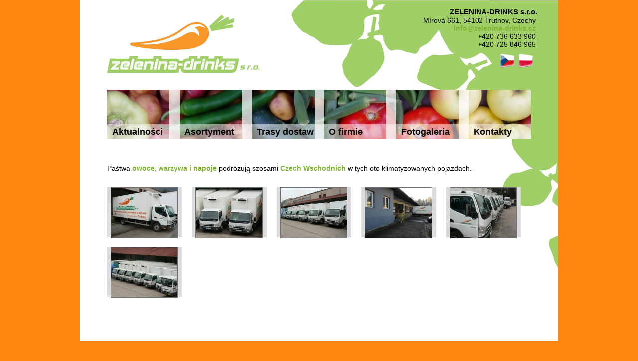

--- FILE ---
content_type: text/html; charset=UTF-8
request_url: https://www.zelenina-drinks.cz/pl/fotogalerie.php
body_size: 4722
content:
<!DOCTYPE HTML PUBLIC "-//W3C//DTD HTML 4.0 Transitional//EN"> 
<head>
   <meta http-equiv="Content-Type" content="text/html; charset=utf-8">
   <meta http-equiv="Content-language" content="pl">
   <meta http-equiv="Cache-control" content="cache">
   <meta http-equiv="Pragma" content="cache">
   <meta name="Author" content="Martin Kaisrlik - info(at)krasl(dot)cz">
   <meta name="Copyright" content="(C) 2009-2011 ZELENINA-DRINKS s.r.o.">
   <meta name="Robots" content="all,index,follow">
   <meta name="Revisit-after" content="1 days">
   <meta name="rating" content="general">
   <meta name="Title" content="ZELENINA-DRINKS: Fotogalerie">
   <meta name="Description" content="Twój dostawcy hurtowego owoców, warzyw i napojów w Trutnov i obszarów wschodnich Czech." lang="pl">
   <meta name="Keywords" content="owoce,warzywa,Trutnov,hurt,napojów,dostawcy,dystrybucja towarów,Karkonosze" lang="pl">
   <title>ZELENINA-DRINKS: Fotogalerie</title>
   <link rel="Shortcut icon" href="http://zelenina-drinks.cz/favicon.ico" type="image/x-icon">
   <link rel="StyleSheet" href="../css/main.css" type="text/css" media="all">
   <link rel="StyleSheet" href="../css/menu.css" type="text/css" media="screen">
   <link rel="StyleSheet" href="../css/ff.css" type="text/css" media="all">
<link rel="StyleSheet" href="../css/jquery.lightbox.css" type="text/css" media="screen">
<script type="text/javascript" src="../js/jquery.js"></script>
<script type="text/javascript" src="../js/jquery.lightbox.js"></script>
<script type="text/javascript">$(function() {	$('a[@rel*=lightbox]').lightBox(); });</script>
  
</head>
<body>
<div class="layout_container">

   <div class="layout_main">
      <div style="float: right; margin: 15px 45px 0px 0px; text-align: right;">
         <h1 style="position: relative; left: +3px;">ZELENINA-DRINKS s.r.o.</h1>
         Mírová 661, 54102 Trutnov, Czechy<br>
         <a href="mailto:info@zelenina-drinks.cz">info@zelenina-drinks.cz</a><br>
         +420 736 633 960<br>
         +420 725 846 965<br>
         <div style="margin: 10px 3px 0px 0px;">
            <a href="http://zelenina-drinks.cz/index.php"><img src="../images/cz_flag.png" width="32" height="32" alt="CZ" title="česká verze" /></a>
            <a href="http://zelenina-drinks.cz/pl/index.php"><img src="../images/pl_flag.png" width="32" height="32" alt="PL" title="wersja polska" /></a>
         </div>
      </div>
      <div style="float: left;">
         <a href="index.php"><img src="../images/logo.gif" width="306" height="117" alt="ZELENINA-DRINKS" title="Strona główna..." class="logo"></a>
      </div>
   </div>
   
   <div class="layout_menu">
      <ul class="menu">
         <li><a href="aktuality.php" title="Aktualności, nowości, aktualne wydarzenia ...">Aktualności</a></li><li><a href="sortiment.php" title="Towary, które możemy zaoferować...">Asortyment</a></li><li><a href="rozvozove-trasy.php" title="Gdzie dostarczymy zamówionego towaru...">Trasy dostaw</a></li><li><a href="historie.php" title="O firmie ZELENINA-DRINKS s.r.o.">O firmie</a></li><li><a href="fotogalerie.php" title="Spójrz za hurtowe scen...">Fotogaleria</a></li><li style="margin: 0px;"><a href="kontakty.php" title="Kontakty do naszej firmy...">Kontakty</a></li>
      </ul>
   </div>
   
   <div class="layout_obsah">
         
<p>Paśtwa <a href="sortiment.php">owoce, warzywa i napoje</a> podróżują szosami <a href="rozvozove-trasy.php">Czech Wschodnich</a> w tych oto klimatyzowanych pojazdach.</p><div class="nahled"><a href="../gallery/P1060274.jpg" title="" rel="lightbox"><img src="../gallery/thumbs/P1060274.jpg" height="100" alt="" title="P1060274.jpg" class="thumb"><br></a></div><div class="nahled"><a href="../gallery/P1060328.jpg" title="" rel="lightbox"><img src="../gallery/thumbs/P1060328.jpg" height="100" alt="" title="P1060328.jpg" class="thumb"><br></a></div><div class="nahled"><a href="../gallery/P1060313.jpg" title="" rel="lightbox"><img src="../gallery/thumbs/P1060313.jpg" height="100" alt="" title="P1060313.jpg" class="thumb"><br></a></div><div class="nahled"><a href="../gallery/IMG_20151104_114545.jpg" title="" rel="lightbox"><img src="../gallery/thumbs/IMG_20151104_114545.jpg" height="100" alt="" title="IMG_20151104_114545.jpg" class="thumb"><br></a></div><div class="nahled"><a href="../gallery/P1060317.jpg" title="" rel="lightbox"><img src="../gallery/thumbs/P1060317.jpg" height="100" alt="" title="P1060317.jpg" class="thumb"><br></a></div><div class="nahled"><a href="../gallery/P1060326.jpg" title="" rel="lightbox"><img src="../gallery/thumbs/P1060326.jpg" height="100" alt="" title="P1060326.jpg" class="thumb"><br></a></div>

--- FILE ---
content_type: text/css
request_url: https://www.zelenina-drinks.cz/css/main.css
body_size: 4283
content:
/* CSS - take viz. ie.css a ff.css*/
html,body {
	height: 100%;                             
}
body {
   margin: 0 0 25px 0;
   font-family: "ITC Franklin Gothic Book", "Franklin Gothic", Arial;
   font-size: 14px; /* zakladni velikost fontu - od ni se odviji ostatni */
   text-align: center;
   color: #000000;
   background-color: #FF850D;
}

/* layout */
.layout_container {
	width: 960px;
   min-height: 650px;
   margin: 0px auto;
   text-align: left;
   padding: 0;
   padding-bottom: 35px;
   background-color: #FFFFFF;
   background-image: url("../images/back_green.gif");
   background-repeat: no-repeat;
}
.layout_main {
	width: 100%;
   height: 180px;
   margin: 0;
   padding: 0;
   background-color: transparent;
}
.layout_menu {
	width: 850px;
   height: 145px;
   margin: 0 55px 0 55px;
   padding: 0;
   font-size: 125%;
   font-weight: bold;
   background-image: url("../images/back_menu.jpg");
   background-repeat: no-repeat;   
}
.layout_obsah {
	margin: 0px 55px 0px 55px;
   position: relative;
}
.layout_footer {
   width: 100%;
   height: 15px;
   text-align: center;
   margin: 0;
   padding: 5px 0 5px 0;
   font-size: 70%;
   color: #4E4C4C;
   background-color: transparent;
}                

/* links */
a:link {
   color: #7FB531;
   text-decoration: none;
   font-weight: bold;
}
a:visited {
   color: #7FB531;
   text-decoration: none;
   font-weight: bold;
}
a:hover {
   color: #FF850D;
   text-decoration: underline;
}
a:active {
   color: #7FB531;
   text-decoration: none;
}
.layout_menu a:link {
   color: #000000;
   text-decoration: none;
   font-weight: bold;
}
.layout_menu a:visited {
   color: #000000;
   text-decoration: none;
   font-weight: bold;
}
.layout_menu a:hover {
   color: #F89828;
   /*background-color: #F89828;
   filter: alpha(opacity=25);
   opacity: 0.25;
   -moz-opacity: 0.25;*/
   text-decoration: underline;
}
.layout_menu a:active {
   color: #000000;
   text-decoration: none;
}

/* common */
img {
	border: 0px;
   margin: 0 1px 0 0;
}

/* ostatni */
h1 {
   font-size: 110%;
   margin: 0px;
   padding: 0px;
}
h3 {
   margin: 5px 0 10px 0;
   padding: 0px;
}
h4 {
   margin: 5px 0 10px 0;
   padding: 0px;
}
h5 {
   font-size: 115%;
   display: inline;
}
h6 {
   font-size: 220%;
   display: inline;
}
p {
   margin: 5px 0 10px 0;
   padding: 0px;
}
ul {
   margin: 5px 0 10px 40px;
   padding: 0px;
}
.logo {
   margin: 30px 35px 30px 55px;
}
.menu {
   margin: 0px;
   padding: 0px;
}
.menu ul {
   margin: 0px;
   padding: 0px;
}
.menu li {
   display: block;
   width: 125px;
   height: 100px;
   float: left;
   margin: 0 20px 0 0;
   padding: 0;
}
.menu li a {
   width: 100%;
   height: 100%;
   padding: 75px 0 0 0;
   text-align: center;
}
.linka {
   float: left;
   width: 265px;
   min-height: 200px;
   margin: 0px 0px 10px 10px;
}
.linka ul {
   margin-left: 20px;
}
.linka_mapa {
   width: 820px;
   height: 550px;
   border: 1px solid #000000;
   margin: 10px 0 10px 10px;
}
.cleaner {
   clear: both;
}
.layout_footer a:link {
   color: #45621C;
   text-decoration: none;
}
.layout_footer a:visited {
   color: #45621C;
   text-decoration: none;
}
.layout_footer a:hover {
   color: #45621C;
   text-decoration: underline;
}
.ico_pdf {
	position: relative;
   top: +10px;
   margin: 0 10px 0 0;
}
.nahled {
	float: left;
   text-align: center;
	width: 150px;
   height: 100px;
   margin: 20px 20px 0 0;
   padding: 0px;
   background-color: #DCDCDE;
}
.thumb {
	border: 1px solid #6E6E70;
}
.small {
   font-size: 80%;
}
.bold {
   font-weight: bold;
}
.polozka {
   /*position: relative;*/
   border: 1px solid #C0FFC0;
   margin: 0;
   padding: 5px;
}
.napoje {
   background-image: url("../images/back_napoje.jpg");
   background-repeat: no-repeat;
   background-position: top right;
}
.ovoce {
   background-image: url("../images/back_ovoce.jpg");
   background-repeat: no-repeat;
   background-position: top right;
}
.zelenina {
   background-image: url("../images/back_zelenina.jpg");
   background-repeat: no-repeat;
   background-position: top right;
}

--- FILE ---
content_type: text/css
request_url: https://www.zelenina-drinks.cz/css/ff.css
body_size: 72
content:
.menu li a {
   position: relative;
   top: +75px;
   left: +10px;
}